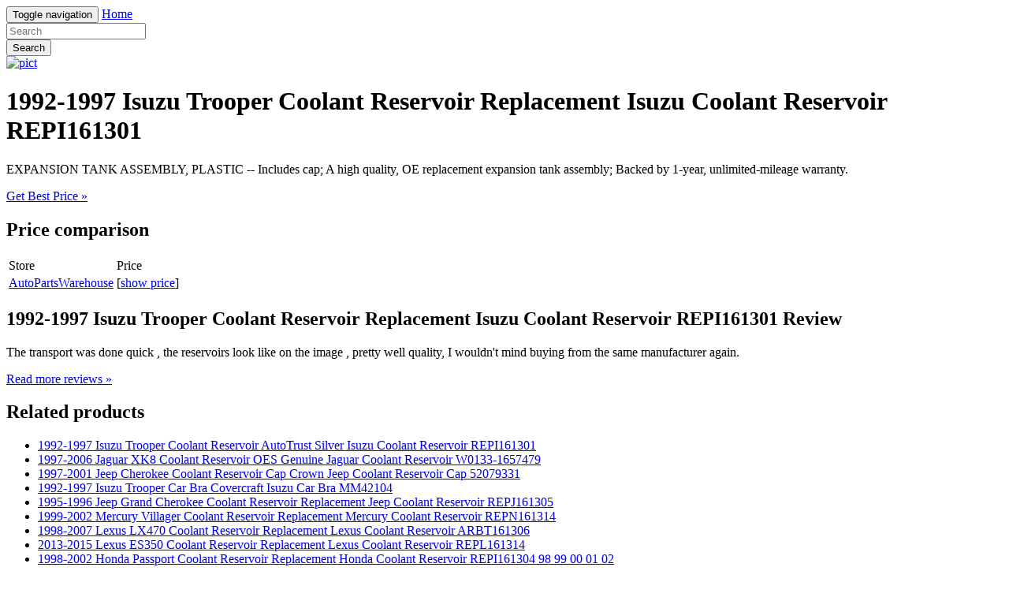

--- FILE ---
content_type: text/html; charset=utf-8
request_url: https://shopping304.netlify.app/1992-1997-isuzu-trooper-coolant-reservoir-replacem-282471ebbaeac063e35b661d788ca816.html
body_size: 2278
content:
<!DOCTYPE html><html lang="en"><head> <meta charset="utf-8"> <link rel="canonical" href="http://shopping304.netlify.com/1992-1997-isuzu-trooper-coolant-reservoir-replacem-282471ebbaeac063e35b661d788ca816.html"> <meta http-equiv="X-UA-Compatible" content="IE=edge"> <meta name="viewport" content="width=device-width, initial-scale=1"> <meta name="description" content=""> <meta name="author" content=""> <link rel="shortcut icon" href="favicon.png"> <title>NEW ARRIVAL 1992-1997 Isuzu Trooper Coolant Reservoir Replacement Isuzu Coolant Reservoir REPI161301</title> <link href="http://shopping304.netlify.com/css/bootstrap.min.css" rel="stylesheet"> <link href="http://shopping304.netlify.com/css/custom.css" rel="stylesheet">  </head> <body> <div class="navbar navbar-inverse navbar-fixed-top" role="navigation"> <div class="container"> <!--
 Brand and toggle get grouped for better mobile display --> <div class="navbar-header"> <button type="button" class="navbar-toggle" data-toggle="collapse" data-target="#bs-example-navbar-collapse-1"> <span class="sr-only">Toggle navigation</span> <span class="icon-bar"></span> <span class="icon-bar"></span> <span class="icon-bar"></span> </button> <a class="navbar-brand" href="http://shopping304.netlify.com/">Home</a> </div> <!--
 Collect the nav links, forms, and other content for toggling --> <div class="collapse navbar-collapse" id="bs-example-navbar-collapse-1"> <form class="navbar-form navbar-left main-search" role="search" action="http://prosperent.com/store/product/218663-278-0?sid=searchBar-BootStrapSeen"> <div class="form-group"> <input type="text" name="k" class="form-control" placeholder="Search"> </div> <button type="submit" class="btn btn-default">Search</button> </form> </div><!--
 /.navbar-collapse --> </div><!--
 /.container-fluid --> </div> <!--
 Main jumbotron for a primary marketing message or call to action --> <div class="jumbotron"> <div class="container"> <a href="#show" data-cc="US" data-id="282471ebbaeac063e35b661d788ca816" data-sid="BootStrapSeenImgClick" data-name="1992-1997 Isuzu Trooper Coolant Reservoir Replacement Isuzu Coolant Reservoir REPI161301" onclick="return linkHelper.setLink(this)" rel="nofollow" class="goLink mainImg"> <img src="http://images.prosperentcdn.com/images/250x250/img.ptimg.com/is/image/Autos/repi161301_is%3F%24PT_100%24" alt="pict"> </a> <h1>1992-1997 Isuzu Trooper Coolant Reservoir Replacement Isuzu Coolant Reservoir REPI161301</h1> <p>EXPANSION TANK ASSEMBLY, PLASTIC -- Includes cap; A high quality, OE replacement expansion tank assembly; Backed by 1-year, unlimited-mileage warranty.</p> <p class="actionBtn"><a href="#best-price" data-cc="US" data-id="282471ebbaeac063e35b661d788ca816" data-sid="BootStrapSeenBestPriceBtn" data-name="1992-1997 Isuzu Trooper Coolant Reservoir Replacement Isuzu Coolant Reservoir REPI161301" onclick="return linkHelper.setLink(this)" rel="nofollow" class="goLink btn btn-primary btn-lg" role="button">Get Best Price »</a></p> </div> </div> <div class="container"> <!--
 Example row of columns --> <div class="row"> <div class="col-md-6"> <h2>Price comparison</h2> <table class="table"> <thead> <tr> <td>Store</td> <td>Price</td> </tr> </thead> <tbody> <tr> <td><a href="#go-to-store" data-cc="US" data-id="282471ebbaeac063e35b661d788ca816" data-sid="BootStrapSeenComparisonMerchant" data-name="1992-1997 Isuzu Trooper Coolant Reservoir Replacement Isuzu Coolant Reservoir REPI161301" onclick="return linkHelper.setLink(this)" rel="nofollow" class="goLink">AutoPartsWarehouse</a></td> <td>[<a href="#show-price" data-cc="US" data-id="282471ebbaeac063e35b661d788ca816" data-sid="BootStrapSeenComparisonShowPrice" data-name="1992-1997 Isuzu Trooper Coolant Reservoir Replacement Isuzu Coolant Reservoir REPI161301" onclick="return linkHelper.setLink(this)" rel="nofollow" class="goLink">show price</a>]</td> </tr> </tbody> </table> <h2>1992-1997 Isuzu Trooper Coolant Reservoir Replacement Isuzu Coolant Reservoir REPI161301 Review</h2> <p>The transport was done quick , the  reservoirs look like on the image , pretty well quality, I wouldn't mind buying from the same manufacturer again.</p> <p><a class="btn btn-default" href="#read-more" data-cc="US" data-id="282471ebbaeac063e35b661d788ca816" data-sid="BootStrapSeenBestPriceBtn" data-name="1992-1997 Isuzu Trooper Coolant Reservoir Replacement Isuzu Coolant Reservoir REPI161301" onclick="return linkHelper.setLink(this)" rel="nofollow" role="button">Read more reviews »</a></p> </div> <div class="col-md-6 relatedProducts"> <h2>Related products</h2> <ul> <li><a href="http://www.sportshoes40of.xyz/1992-1997-isuzu-trooper-coolant-reservoir-autotrus-37423a0d67c4e3511f865f02afa21947.html" title="1992-1997 Isuzu Trooper Coolant Reservoir AutoTrust Silver Isuzu Coolant Reservoir REPI161301">1992-1997 Isuzu Trooper Coolant Reservoir AutoTrust Silver Isuzu Coolant Reservoir REPI161301</a></li> <li><a href="http://www.womenrunningshoes50off.xyz/1997-2006-jaguar-xk8-coolant-reservoir-oes-genuine-e50e7966b11ed216cd8198b4828c09d5.html" title="1997-2006 Jaguar XK8 Coolant Reservoir OES Genuine Jaguar Coolant Reservoir W0133-1657479">1997-2006 Jaguar XK8 Coolant Reservoir OES Genuine Jaguar Coolant Reservoir W0133-1657479</a></li> <li><a href="http://www.shoes40off.xyz/1997-2001-jeep-cherokee-coolant-reservoir-cap-crow-d2e5f657f658c3e3d62e1cbba63a41b6.html" title="1997-2001 Jeep Cherokee Coolant Reservoir Cap Crown Jeep Coolant Reservoir Cap 52079331">1997-2001 Jeep Cherokee Coolant Reservoir Cap Crown Jeep Coolant Reservoir Cap 52079331</a></li> <li><a href="http://www.60offnow.xyz/1992-1997-isuzu-trooper-car-bra-covercraft-isuzu-c-d60b829e320a6fc2baa4e533eb0ecffe.html" title="1992-1997 Isuzu Trooper Car Bra Covercraft Isuzu Car Bra MM42104">1992-1997 Isuzu Trooper Car Bra Covercraft Isuzu Car Bra MM42104</a></li> <li><a href="http://www.shoppingtrends.xyz/1995-1996-jeep-grand-cherokee-coolant-reservoir-re-8ee94841c7f9c114aeb5243bfabab29f.html" title="1995-1996 Jeep Grand Cherokee Coolant Reservoir Replacement Jeep Coolant Reservoir REPJ161305">1995-1996 Jeep Grand Cherokee Coolant Reservoir Replacement Jeep Coolant Reservoir REPJ161305</a></li> <li><a href="http://www.womenrunningshoes30off.xyz/1999-2002-mercury-villager-coolant-reservoir-repla-1199cb00a1ca3e693e34b68c499235de.html" title="1999-2002 Mercury Villager Coolant Reservoir Replacement Mercury Coolant Reservoir REPN161314">1999-2002 Mercury Villager Coolant Reservoir Replacement Mercury Coolant Reservoir REPN161314</a></li> <li><a href="http://www.sportshoes70of.xyz/1998-2007-lexus-lx470-coolant-reservoir-replacemen-42e3f06bad4af2f44bd96044a494c3e4.html" title="1998-2007 Lexus LX470 Coolant Reservoir Replacement Lexus Coolant Reservoir ARBT161306">1998-2007 Lexus LX470 Coolant Reservoir Replacement Lexus Coolant Reservoir ARBT161306</a></li> <li><a href="http://www.womenrunningshoes30off.xyz/2013-2015-lexus-es350-coolant-reservoir-replacemen-10a48377ed69a0b3656bac06159bb7a0.html" title="2013-2015 Lexus ES350 Coolant Reservoir Replacement Lexus Coolant Reservoir REPL161314">2013-2015 Lexus ES350 Coolant Reservoir Replacement Lexus Coolant Reservoir REPL161314</a></li> <li><a href="http://www.womenrunningshoes.xyz/1998-2002-honda-passport-coolant-reservoir-replace-68262749cc34940e7bf60f816e46f249.html" title="1998-2002 Honda Passport Coolant Reservoir Replacement Honda Coolant Reservoir REPI161304 98 99 00 01 02">1998-2002 Honda Passport Coolant Reservoir Replacement Honda Coolant Reservoir REPI161304 98 99 00 01 02</a></li> <li><a href="http://www.shoes40off.xyz/1998-2002-honda-accord-coolant-reservoir-replaceme-d8da38dc5990ecfcc30778268a93fac4.html" title="1998-2002 Honda Accord Coolant Reservoir Replacement Honda Coolant Reservoir H161303 98 99 00 01 02">1998-2002 Honda Accord Coolant Reservoir Replacement Honda Coolant Reservoir H161303 98 99 00 01 02</a></li> <li><a href="http://shopping304.netlify.com/2000-2002-jaguar-s-type-coolant-reservoir-replacem-93c1fc8d9af58f82d8715c953392e326" title="2000-2002 Jaguar S-Type Coolant Reservoir Replacement Jaguar Coolant Reservoir REPJ161308">2000-2002 Jaguar S-Type Coolant Reservoir Replacement Jaguar Coolant Reservoir REPJ161308</a></li> <li><a href="http://shopping306.netlify.com/2011-2013-hyundai-sonata-coolant-reservoir-replace-baeeb05ec8e3cbc37d42cee8c38aab72.html" title="2011-2013 Hyundai Sonata Coolant Reservoir Replacement Hyundai Coolant Reservoir REPH161325">2011-2013 Hyundai Sonata Coolant Reservoir Replacement Hyundai Coolant Reservoir REPH161325</a></li> <li><a href="http://www.90offdeals.xyz/2007-2009-mazda-cx-7-coolant-reservoir-replacement-08c796e0706ebbd39ae0fb419a69a491.html" title="2007-2009 Mazda CX-7 Coolant Reservoir Replacement Mazda Coolant Reservoir REPM161326 07 08 09">2007-2009 Mazda CX-7 Coolant Reservoir Replacement Mazda Coolant Reservoir REPM161326 07 08 09</a></li> <li><a href="http://www.60off.xyz/2014-2016-mazda-6-coolant-reservoir-replacement-ma-090a001bab197ee020a6c7f88e4c521c.html" title="2014-2016 Mazda 6 Coolant Reservoir Replacement Mazda Coolant Reservoir REPM161341 14 15 16">2014-2016 Mazda 6 Coolant Reservoir Replacement Mazda Coolant Reservoir REPM161341 14 15 16</a></li> </ul> </div> </div> <hr> <footer> <p>© Blog 2016</p> </footer> </div> <!--
 /container --> <!--
 Bootstrap core JavaScript
================================================== --> <!--
 Placed at the end of the document so the pages load faster -->    
</body></html>